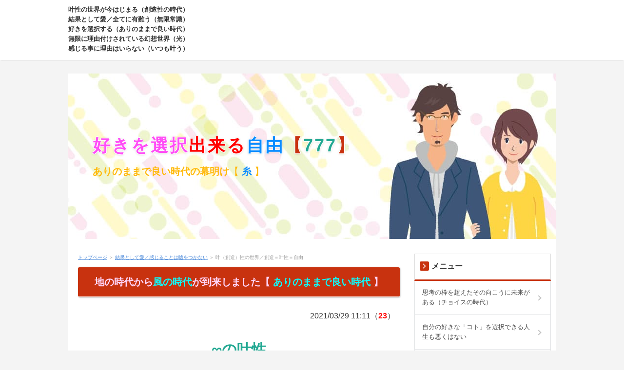

--- FILE ---
content_type: text/html
request_url: https://www.tnyepwe.com/category10/entry777.html
body_size: 8466
content:
<!DOCTYPE html>
<html lang="ja" dir="ltr">
<head>
<meta charset="Shift_JIS" />
<meta name="viewport" content="width=device-width, initial-scale=1" />
<meta http-equiv="X-UA-Compatible" content="IE=edge" />
<title>叶（創造）性の世界／創造＝叶性＝自由</title>
<meta name="keywords" content="創造＝叶性＝自由,創造性の世界,ありのままで良い時代" />
<meta name="description" content="叶性の世界。創造＝叶性＝自由。感じることに理由はいらない（ 純粋であれ ）。ありのままで良い時代 = ジャッジからチョイスの時代" />
<link rel="stylesheet" href="../styles.css" type="text/css" />
<link rel="stylesheet" href="../css/textstyles.css" type="text/css" />
<link rel="alternate" type="application/rss+xml" title="RSS" href="https://www.tnyepwe.com/rss.xml" />

</head>
<body>
<div id="wrapper">

<header>
<div id="top">
<div class="inner">
<h1><a href="../">叶性の世界が今はじまる（創造性の時代）<BR>結果として愛／全てに有難う（無限常識）<BR>好きを選択する（ありのままで良い時代）<BR>無限に理由付けされている幻想世界（光）<BR>感じる事に理由はいらない（いつも叶う）</a></h1>
<input type="checkbox" id="panel" value="" />
<label for="panel" id="topmenubtn">MENU</label>
<div id="topmenubox">
</div>
</div>
</div>
<div id="header">
<img src="../img/header.jpg" alt="叶（創造）性の世界／創造＝叶性＝自由" />
<div id="headertxt">
<h2 class="title"><span><a href="../"><span style="color:#FF4EF6"><strong>好きを選択</span><span style="color:#FF0000">出来る</span><span style="color:#0A8CFF">自由</strong>【<span style="color:#22A892"><strong>777</strong></span>】</span></a></span></h2>
<div class="desc"><span style="font-size:20px;"><span style="color:#FFB90A"><strong>ありのままで良い時代の幕明け</strong>【 <span style="color:#0A8CFF"><strong>糸</strong></span> 】</span></span></div>
</div>
</div>
</header>
<div id="column2">
<div id="contents">
<div id="layoutbox">
<div id="main">
<div id="siteNavi"><a href="../">トップページ</a> ＞ <a href="../category10/">結果として愛／感じることは嘘をつかない</a> ＞ 叶（創造）性の世界／創造＝叶性＝自由</div>

<article>

<h3><span><p style="text-align:center;"><span style="color:#FFD7FD">地の時代から<span style="color:#0AFFFF"><strong>風の時代</strong></span>が到来しました【 <span style="color:#0AFFFF"><strong>ありのままで良い時代</strong></span> 】</p></span></span></h3>

<div id="text1">

<p style="text-align:right;">2021/03/29 11:11（<span style="color:#FF0000"><strong>23</strong></span>）</p>
<p>&nbsp;</p>
<p style="text-align:center;"><span style="color:#22A892"><span style="font-size:30px;"><strong>∞の叶性</strong></span></span></p>
<p style="text-align:center;"><a href="https://www.xn--qckog3ajw6nwa0o.com/category3/"><span style="color:#000000">宇宙の風に成る</span></a></p>
<p>&nbsp;</p>
<p style="text-align:center;"><span style="font-size:27px;"><span style="color:#FF0000"><strong>創造</span> <span style="color:#FFA20A">＝</span> <a href="https://www.xn--qckog3ajw6nwa0o.com/category12/"><span style="color:#22A892">叶性</span></a> <span style="color:#FFA20A">＝</span> <span style="color:#0A8CFF">自由</strong></span></span></p>
<p style="text-align:center;">宇宙の法則を有効活用する</p>
<p>&nbsp;</p>
<p>&nbsp;</p>
<p style="text-align:center;"><span style="font-size:20px;"><span style="color:#FF0000"><strong>囚われからの解放</strong></span></span> <span style="font-size:18px;"><span style="color:#FFA20A"><b>=</b></span></span> <span style="font-size:20px;"><a href="https://www.xn--qckog3ajw6nwa0o.com/category12/"><span style="color:#22A892"><strong>好きを選択する</strong></span></a></span> <span style="font-size:18px;"><span style="color:#FFA20A"><b>=</b></span></span> <span style="font-size:20px;"><span style="color:#0A8FFF"><strong>ありのままで良い時代</strong></span></span></p>
<p style="text-align:center;">世の中は無限に理由付けされている<span style="color:#FF0000">幻想世界</span>である</p>
<p style="text-align:center;"><span style="color:#FF0000"><b>～</b> <span style="color:#008105"><span style="color:#0A8CFF">自由に</span>カゴの外へ<span style="color:#FF0000"><strong>出るコト</strong></span>が出来る</span><b> ～</b></span></p>
<p style="text-align:center;"><a href="https://www.google.com/search?q=%E7%84%A1%E9%99%90%E3%81%AE%E3%82%AA%E3%83%AA%E3%82%B8%E3%83%8A%E3%83%AA%E3%83%86%E3%82%A3%E3%82%92%E7%8B%AC%E5%89%B5%E3%81%97%E3%81%AA%E3%81%8C%E3%82%89%E6%9C%80%E9%AB%98%E3%81%AE%E6%9C%89%E9%99%90%E3%81%AE%E3%82%B4%E3%83%BC%E3%83%AB%E3%82%92%E9%81%94%E6%88%90%E3%81%99%E3%82%8B&client=firefox-b-d&sca_esv=ff5a3d640eaa04bd&udm=50&fbs=[base64]&aep=1&ntc=1&sa=X&ved=2ahUKEwjm1rizyZuQAxVbr1YBHaVCHC0Q2J8OegQIEhAE&biw=1366&bih=655&dpr=1&mstk=AUtExfC35q1RHCED2LK1suJ9D_VJz6KOckmtHMHuvr-DPmhOEAl0FvUmyIayGFQytnYtfwlYjYja-SiP1SKRkn1uDUjIHIYcUZxwc5Hfeag8jamdi7P5wsEL86Cw4iMnZVkBgpbLTAbJlILQksJ8JBENkWP4DmvdtjEw_G0&csuir=1"><span style="color:#FF0000">無限のオリジナリティを</span><span style="color:#008105">独創しながら</span><span style="color:#0A8CFF">最高の有限のゴールを達成する</span></a></p>
<p>&nbsp;</p>
<p>&nbsp;</p>
<p style="text-align:center;"><span style="color:#FF0000"><b>～ <span style="font-size:22px;"><span style="color:#0A8CFF"><strong>∞</span><span style="color:#22A892">常識</strong></span><span style="color:#FF0000"> ～</b></span></span></p>
<p style="text-align:center;">結果として愛</p>
<p style="text-align:center;"><span style="font-size:18px;"><span style="color:#FF4EF6"><strong>愛こそが私たちを<span style="color:#0A8CFF">叶</span>にする</strong></span></span></span></p>
<p style="text-align:center;">目に見えるものだけが全てではない</p>
<p>&nbsp;</p>
<p>&nbsp;</p>
<p style="text-align:center;"><span style="font-size:22px;"><b><span style="color:#FF0000">～ <span style="color:#22A892"><span style="color:#0A8CFF">創造<span style="color:#0000FF">（<span style="color:#FF0000"><strong>叶</strong></span>）</span>性の</span>世界が<span style="color:#FFB90A">今</span>はじまる</span> ～</span></b></span></p>
<p style="text-align:center;">目に見える価値をあなたが創造する</p>
<p style="text-align:center;"><span style="color:#0000FF">（ <span style="color:#FF0000">共にリスペクトし合える環境を創造する</span> ）</span></p>
<p>&nbsp;</p>
<p>&nbsp;</p>
<p>&nbsp;</p>
<p style="text-align:center;">個人がメディアを<span style="color:#0A8CFF">自由に</span><span style="color:#0000FF">（ <span style="color:#FF0000">扱えるように成った</span> ）</span><span style="color:#FFA20A">コトに</span>より、</p>
<p>&nbsp;</p>
<p style="text-align:center;">自分の好きな波動を<span style="color:#0A8CFF">自由に</span><span style="color:#0000FF">（ <span style="color:#FF0000">受け取る</span> ）</span><span style="color:#FFA20A">コトが出来る</span>ように成り、</p>
<p>&nbsp;</p>
<p style="text-align:center;">自分の好きな波動を<span style="color:#0A8CFF">自由に</span><span style="color:#0000FF">（ <span style="color:#FF0000">与える</span> ）</span><span style="color:#FFA20A">コトが出来る</span>ように成りました。</p>
<p>&nbsp;</p>
<p>&nbsp;</p>
<p>&nbsp;</p>
<p><span style="font-size:21px;"><span style="color:#0A8CFF"><strong>L</span></span><span style="font-size:18px;"><span style="color:#22A892">aughter</strong></span></span> / <span style="font-size:21px;"><span style="color:#FF4EF6"><strong>O</span></span><span style="color:#FF0000">fficial</strong></span> <span style="font-size:14px;">髭男dism ( Acappella cover. )</span> <span style="font-size:15px;"><a href="https://www.xn--qckog3ajw6nwa0o.com/category7/">いつも有難うございます</a></span> <span style="font-size:18px;"><span style="color:#22A892"><strong>7</strong>【<span style="color:#FFA20A"><strong>G</strong></span>】</span></span></p>
<div class="youtube">
<p><iframe width="560" height="315" src="https://www.youtube.com/embed/d9mI02Eik0E" title="YouTube video player" frameborder="0" allow="accelerometer; autoplay; clipboard-write; encrypted-media; gyroscope; picture-in-picture" allowfullscreen></iframe></p>
</div>
<p style="text-align:center;"><span style="font-size:15px;">この動画は（ <a href="https://www.youtube.com/c/PLUSUnison" >PLUS Unison.</a> 様 ）より引用させていただいています。</span></p>
<p>&nbsp;</p>
<div class="thint">
<p style="text-align:center;">まがい物だったとしても<a href="https://www.xn--qckog3ajw6nwa0o.com/category42/"><u><span style="color:#FF0000">自分にとって</span></u><span style="color:#000000">の</span></a></p>
<p>&nbsp;</p>
<p style="text-align:center;"><a href="https://www.xn--qckog3ajw6nwa0o.com/category42/"><span style="color:#000000">正しさを創造してみるよ</span>　<u><span style="color:#FFA20A">大事にするよ</span></u></a></p>
</div>
<p>&nbsp;</p>
<p>&nbsp;</p>
<p style="text-align:center;"><span style="color:#FF0000"><strong>無理</strong>をして</span>自分を大きく見せたり、<span style="color:#FF0000"><strong>無理</strong>をして</span>自分を魅力的に見せる</p>
<p style="text-align:center;">必要もありません。自分の<span style="color:#FF4EF6"><strong>感じる<b>（ <span style="color:#0A8FFF">ありのままで良い</strong> ）</b></span></span><span style="color:#22A892"><strong>時代の幕明け</strong></span>です。</p>
<p>&nbsp;</p>
<p style="text-align:center;"><span style="font-size:22px;"><span style="color:#000000"><b>（ <span style="color:#FF0000"><strong>思考の枠</span> ）</b></span><span style="color:#22A892">を超えた</span><span style="color:#FF4EF6">その向こうに<span style="color:#0A8CFF">未来</span>がある</strong></span></span></p>
<p>&nbsp;</p>
<p style="text-align:center;"><span style="font-size:24px;"><span style="color:#22A892"><strong>私たちには<span style="color:#FF4EF6">好きを</span>選択する<span style="color:#0A8CFF">自由</span>がある！</strong></span></span></p>
<p style="text-align:center;">世の中は無限に<b>（ <span style="color:#FF0000"><strong>理由付けされている</strong></span> ）</b><span style="color:#000000"><strong>幻想世界</strong></span>である</p>
<p style="text-align:center;"><span style="font-size:18px;"><a href="https://www.xn--qckog3ajw6nwa0o.com/category46/"><span style="color:#FF4EF6"><strong>感じることに<span style="color:#22A892">理由はいらない</span></strong><b></a>（ <a href="https://www.xn--qckog3ajw6nwa0o.com/category27/"><span style="color:#0A8CFF"><strong>純粋であれ</strong></span></a> ）</b></span></span></p>
<p>&nbsp;</p>
<p>&nbsp;</p>
<div class="rnd1 rbox1 shadow1">
<p>&nbsp;</p>
<p style="text-align:center;"><span style="font-size:22px;"><a href="https://www.xn--qckog3ajw6nwa0o.com/category3/"><span style="color:#FF0000"><strong>宇宙の法則を有効活用する</strong></span></a></span></p>
<p style="text-align:center;"><span style="color:#FF0000">～</span> <a href="https://www.tnyepwe.com/category10/entry487.html">無条件の愛と共にあれ</a> <span style="color:#FF0000">～</span></p>
<p>&nbsp;</p>
<p style="text-align:center;"><span style="font-size:22px;"><span style="color:#FF4EF6"><strong>私たちには<span style="color:#4EACFF"><span class="mky_orange">好きを<span style="color:#FFB90A">選択する</span></span></span>自由がある</span><span style="color:#4EACFF">！</span></strong></span></p>
<p style="text-align:center;"><span style="font-size:15px;">100%シンクロニシティ（ 利他の<span style="color:#FF0000"><strong>心</strong></span>と遊び<span style="color:#FF0000"><strong>心</strong></span> ）</span></p>
<p style="text-align:center;"><span style="font-size:20px;"><b><span style="color:#4EACFF"><span class="mky_orange">いつも<span style="color:#FFB90A"><strong>叶う</span></strong></span> <span style="color:#EACFF">“ <strong><span style="color:#FF4EF6">本当に<span style="color:#">ありがとうございます</strong></span> ” </b></span></p>
<p style="text-align:center;"><a href="https://www.xn--qckog3ajw6nwa0o.com/category33/">2021/11/17</a> <span style="color:#FF0000"><strong>69</strong></span></p>
<p>&nbsp;</p>
<p style="text-align:center;">“ いつも<span style="font-size:18px;"><span style="color:#FF0000"><strong>叶</strong></span></span>う ”　<a href="https://www.xn--qckog3ajw6nwa0o.com/category38/">叶性の世界</a>が「 <span style="font-size:18px;"><span style="color:#FF0000"><strong>今</strong></span></span> 」はじまる</p>
<p style="text-align:center;">（ </span><span style="color:#FF0000"><strong>7<span style="color:#FF4EF6">AI</span>7</strong></span> ）</p>
<p>&nbsp;</p>
</div>
<p>&nbsp;</p>
<p>&nbsp;</p>
<p style="text-align:center;"><span style="font-size:27px;"><a href="https://www.xn--qckog3ajw6nwa0o.com/category12/"><span style="color:#22A892"><strong>∞の叶性</strong></a><b><span style="color:#22A892">【<span style="color:#FF0000"><strong>光</strong></span>】</span></b></span></span></p>
<p>&nbsp;</p>
<p style="text-align:center;"><a href="https://www.tnyepwe.com/category10/entry385.html">自分を信じる。自分を愛する。</a></p>
<p>&nbsp;</p>
<p style="text-align:center;"><span style="font-size:27px;"><a href="https://www.xn--qckog3ajw6nwa0o.com/category8/"><span style="color:#FFB90A"><strong>望</strong></span><span style="font-size:18px;"><span style="color:#000000">むなら</span></span><span style="color:#FF0000"><strong>叶</strong></span><span style="font-size:18px;"><span style="color:#000000">性は</span></span><span style="color:#0A8CFF"><strong>無限</strong><span style="color:#FF4EF6"><strong>大</strong></span></span></span></a>（ <a href="https://www.xn--qckog3ajw6nwa0o.com/category23/">安全基地</a> ）<span style="color:#FF0000"><strong>21</strong></span></p>
<p style="text-align:center;">目に見える価値を創造する<span style="color:#0000FF">（ <span style="color:#0A8CFF">S</span><span style="color:#FF0000">ecure <span style="color:#0A8CFF">B</span>ase</span> ）</span><span style="color:#FF0000"><strong>777</strong></span></p>
<p style="text-align:center;"><span style="color:#0A8CFF"><strong>結果として</span><span style="color:#FF4EF6">愛</strong></span><span style="font-size:18px;">　<a href="https://www.xn--qckog3ajw6nwa0o.com/category2/"><span style="color:#FF0000"><strong>X</strong></span></span></a>　<span style="color:#0A8CFF"><strong>全てに</span><span style="color:#FF4EF6">有難う</strong></span></p>
<p>&nbsp;</p>
<p>&nbsp;</p>
<p style="text-align:center;"><span style="font-size:15px;"><a href="https://www.xn--qckog3ajw6nwa0o.com/category17/">ありのままで良い時代 = ジャッジからチョイスの時代</a></span>（ <span style="color:#FF0000"><strong>成</strong></span>る = <span style="color:#FF0000"><strong>明</strong></span>ける ）</p>
<p style="text-align:center;"><div class="btn03 cyan btn-exlg btn-rounded btn-shadow fnt24 responsive_h"><a href="https://www.uniquelub.com/"><span style="color:#0AFFFF"><strong>結果として<span style="color:#FC1212">愛</strong></span></span><span style="color:#FFF30A"><strong>X</strong></span><span style="color:#0AFFFF"><strong>全てに<span style="color:#FC1212">有難う</strong></span></span></a></p></div>
<p style="text-align:center;">「 なぜ 」<a href="https://www.xn--qckog3ajw6nwa0o.com/category20/">巡り逢うのかを私たちは知っている</a></p>
<p>&nbsp;</p>
<p>&nbsp;</p>
<p>&nbsp;</p>
<p style="text-align:center;"><span style="font-size:20px;"><span style="color:#FF4EF6"><strong>netbusinessownersclub.jp</span> <span style="color:#008105">メンバー共有ページ</strong></span></span></p>

</div>
</article>

<aside><div id="entrylist"><h4><span>関連ページ</span></h4>
<dl>
<div>
<dt><span class="entry_title"><a href="../category10/entry42.html">幸せな生き方は これ！</a></span></dt>
</div>
<div>
<dt><span class="entry_title"><a href="../category10/entry43.html">なぜか運がいい人と悪い人の違い</a></span></dt>
</div>
<div>
<dt><span class="entry_title"><a href="../category10/entry44.html">運命を変える！たった1つの『思い込み』</a></span></dt>
</div>
<div>
<dt><span class="entry_title"><a href="../category10/entry50.html">未知なるもの</a></span></dt>
</div>
<div>
<dt><span class="entry_title"><a href="../category10/entry51.html">閉じゆくインターネット</a></span></dt>
</div>
<div>
<dt><span class="entry_title"><a href="../category10/entry54.html">不安のメカニズム</a></span></dt>
</div>
<div>
<dt><span class="entry_title"><a href="../category10/entry64.html">魔法の杖</a></span></dt>
</div>
<div>
<dt><span class="entry_title"><a href="../category10/entry65.html">受け入れ受け取る</a></span></dt>
</div>
<div>
<dt><span class="entry_title"><a href="../category10/entry66.html">二極化への道</a></span></dt>
</div>
<div>
<dt><span class="entry_title"><a href="../category10/entry67.html">共同創造（ 愛 ）の可能性</a></span></dt>
</div>
<div>
<dt><span class="entry_title"><a href="../category10/entry68.html">カゴの外に出る勇気</a></span></dt>
</div>
<div>
<dt><span class="entry_title"><a href="../category10/entry69.html">がんばらない働き方①</a></span></dt>
</div>
<div>
<dt><span class="entry_title"><a href="../category10/entry70.html">がんばらない働き方②</a></span></dt>
</div>
<div>
<dt><span class="entry_title"><a href="../category10/entry75.html">正しい人は落ちぶれなさっている</a></span></dt>
</div>
<div>
<dt><span class="entry_title"><a href="../category10/entry77.html">時代は変化する</a></span></dt>
</div>
<div>
<dt><span class="entry_title"><a href="../category10/entry78.html">意識の正体</a></span></dt>
</div>
<div>
<dt><span class="entry_title"><a href="../category10/entry79.html">影響力</a></span></dt>
</div>
<div>
<dt><span class="entry_title"><a href="../category10/entry82.html">許す</a></span></dt>
</div>
<div>
<dt><span class="entry_title"><a href="../category10/entry83.html">自分の可能性</a></span></dt>
</div>
<div>
<dt><span class="entry_title"><a href="../category10/entry84.html">変わる</a></span></dt>
</div>
<div>
<dt><span class="entry_title"><a href="../category10/entry93.html">King Gnu 白日</a></span></dt>
</div>
<div>
<dt><span class="entry_title"><a href="../category10/entry96.html">波動を下げる確実な方法</a></span></dt>
</div>
<div>
<dt><span class="entry_title"><a href="../category10/entry98.html">ドッキリ</a></span></dt>
</div>
<div>
<dt><span class="entry_title"><a href="../category10/entry99.html">夜に駆けない</a></span></dt>
</div>
<div>
<dt><span class="entry_title"><a href="../category10/entry108.html">自信（ リスペクト ）</a></span></dt>
</div>
<div>
<dt><span class="entry_title"><a href="../category10/entry109.html">僕が生産性の鬼になったワケ</a></span></dt>
</div>
<div>
<dt><span class="entry_title"><a href="../category10/entry112.html">利他の心と遊び心（無条件の愛と共にあれ）</a></span></dt>
</div>
<div>
<dt><span class="entry_title"><a href="../category10/entry113.html">訂正</a></span></dt>
</div>
<div>
<dt><span class="entry_title"><a href="../category10/entry114.html">自分軸</a></span></dt>
</div>
<div>
<dt><span class="entry_title"><a href="../category10/entry122.html">感謝</a></span></dt>
</div>
<div>
<dt><span class="entry_title"><a href="../category10/entry127.html">強み</a></span></dt>
</div>
<div>
<dt><span class="entry_title"><a href="../category10/entry128.html">変化</a></span></dt>
</div>
<div>
<dt><span class="entry_title"><a href="../category10/entry141.html">メッセージ（ 市村よしなり様 ）</a></span></dt>
</div>
<div>
<dt><span class="entry_title"><a href="../category10/entry142.html">ワクワクの法則（ 岩瀬アキラ様 ）</a></span></dt>
</div>
<div>
<dt><span class="entry_title"><a href="../category10/entry144.html">風の時代へ向けて</a></span></dt>
</div>
<div>
<dt><span class="entry_title"><a href="../category10/entry145.html">安全安心</a></span></dt>
</div>
<div>
<dt><span class="entry_title"><a href="../category10/entry146.html">スピリチュアル</a></span></dt>
</div>
<div>
<dt><span class="entry_title"><a href="../category10/entry147.html">重要メッセージ</a></span></dt>
</div>
<div>
<dt><span class="entry_title"><a href="../category10/entry153.html">ありのまま</a></span></dt>
</div>
<div>
<dt><span class="entry_title"><a href="../category10/entry154.html">刺激し合う。共感し合う。</a></span></dt>
</div>
<div>
<dt><span class="entry_title"><a href="../category10/entry164.html">マインドフルネス</a></span></dt>
</div>
<div>
<dt><span class="entry_title"><a href="../category10/entry165.html">無条件の愛</a></span></dt>
</div>
<div>
<dt><span class="entry_title"><a href="../category10/entry166.html">創造の神秘</a></span></dt>
</div>
<div>
<dt><span class="entry_title"><a href="../category10/entry168.html">本質</a></span></dt>
</div>
<div>
<dt><span class="entry_title"><a href="../category10/entry172.html">承認欲求</a></span></dt>
</div>
<div>
<dt><span class="entry_title"><a href="../category10/entry173.html">STAR WARS</a></span></dt>
</div>
<div>
<dt><span class="entry_title"><a href="../category10/entry174.html">無意識</a></span></dt>
</div>
<div>
<dt><span class="entry_title"><a href="../category10/entry175.html">有名無名</a></span></dt>
</div>
<div>
<dt><span class="entry_title"><a href="../category10/entry179.html">Yesterday</a></span></dt>
</div>
<div>
<dt><span class="entry_title"><a href="../category10/entry180.html">感じて生きる</a></span></dt>
</div>
<div>
<dt><span class="entry_title"><a href="../category10/entry184.html">Star Wars</a></span></dt>
</div>
<div>
<dt><span class="entry_title"><a href="../category10/entry185.html">影響を与えられた理由</a></span></dt>
</div>
<div>
<dt><span class="entry_title"><a href="../category10/entry186.html">スターシード</a></span></dt>
</div>
<div>
<dt><span class="entry_title"><a href="../category10/entry189.html">1913-1915</a></span></dt>
</div>
<div>
<dt><span class="entry_title"><a href="../category10/entry191.html">時代の変遷</a></span></dt>
</div>
<div>
<dt><span class="entry_title"><a href="../category10/entry193.html">分かち合う</a></span></dt>
</div>
<div>
<dt><span class="entry_title"><a href="../category10/entry199.html">今、出来るコト</a></span></dt>
</div>
<div>
<dt><span class="entry_title"><a href="../category10/entry204.html">論争</a></span></dt>
</div>
<div>
<dt><span class="entry_title"><a href="../category10/entry205.html">Bohemian Rhapsody</a></span></dt>
</div>
<div>
<dt><span class="entry_title"><a href="../category10/entry210.html">送信機に成る</a></span></dt>
</div>
<div>
<dt><span class="entry_title"><a href="../category10/entry211.html">「わたし」だ！手越くんすご～い！</a></span></dt>
</div>
<div>
<dt><span class="entry_title"><a href="../category10/entry212.html">イマジネーション</a></span></dt>
</div>
<div>
<dt><span class="entry_title"><a href="../category10/entry214.html">air on the g string</a></span></dt>
</div>
<div>
<dt><span class="entry_title"><a href="../category10/entry216.html">応援される</a></span></dt>
</div>
<div>
<dt><span class="entry_title"><a href="../category10/entry223.html">並行世界</a></span></dt>
</div>
<div>
<dt><span class="entry_title"><a href="../category10/entry231.html">「自分軸」のススメ</a></span></dt>
</div>
<div>
<dt><span class="entry_title"><a href="../category10/entry236.html">automatic</a></span></dt>
</div>
<div>
<dt><span class="entry_title"><a href="../category10/entry238.html">Never Enough</a></span></dt>
</div>
<div>
<dt><span class="entry_title"><a href="../category10/entry239.html">King Gnu「 白日 」</a></span></dt>
</div>
<div>
<dt><span class="entry_title"><a href="../category10/entry240.html">暁の鎮魂歌</a></span></dt>
</div>
<div>
<dt><span class="entry_title"><a href="../category10/entry241.html">強く成れる理由</a></span></dt>
</div>
<div>
<dt><span class="entry_title"><a href="../category10/entry244.html">Goodbye Yellow Brick Road</a></span></dt>
</div>
<div>
<dt><span class="entry_title"><a href="../category10/entry251.html">Inoue's WBSS Journey</a></span></dt>
</div>
<div>
<dt><span class="entry_title"><a href="../category10/entry252.html">世界戦</a></span></dt>
</div>
<div>
<dt><span class="entry_title"><a href="../category10/entry260.html">Bohemian Rhapsody</a></span></dt>
</div>
<div>
<dt><span class="entry_title"><a href="../category10/entry263.html">Here Comes The Sun</a></span></dt>
</div>
<div>
<dt><span class="entry_title"><a href="../category10/entry262.html">終わりのないマラソン</a></span></dt>
</div>
<div>
<dt><span class="entry_title"><a href="../category10/entry268.html">Homura 炎</a></span></dt>
</div>
<div>
<dt><span class="entry_title"><a href="../category10/entry270.html">至福とは長所を伸ばすこと</a></span></dt>
</div>
<div>
<dt><span class="entry_title"><a href="../category10/entry275.html">Goodbye Yellow Brick Road</a></span></dt>
</div>
<div>
<dt><span class="entry_title"><a href="../category10/entry276.html">You Are Not Alone</a></span></dt>
</div>
<div>
<dt><span class="entry_title"><a href="../category10/entry277.html">Ebony ＆ Ivory</a></span></dt>
</div>
<div>
<dt><span class="entry_title"><a href="../category10/entry278.html">Pipes Of Peace</a></span></dt>
</div>
<div>
<dt><span class="entry_title"><a href="../category10/entry283.html">Your Song</a></span></dt>
</div>
<div>
<dt><span class="entry_title"><a href="../category10/entry288.html">自己変容</a></span></dt>
</div>
<div>
<dt><span class="entry_title"><a href="../category10/entry289.html">驚き！！</a></span></dt>
</div>
<div>
<dt><span class="entry_title"><a href="../category10/entry291.html">引き寄せの法則</a></span></dt>
</div>
<div>
<dt><span class="entry_title"><a href="../category10/entry292.html">Top of the World</a></span></dt>
</div>
<div>
<dt><span class="entry_title"><a href="../category10/entry299.html">リーダーシップ</a></span></dt>
</div>
<div>
<dt><span class="entry_title"><a href="../category10/entry300.html">ビジョン</a></span></dt>
</div>
<div>
<dt><span class="entry_title"><a href="../category10/entry307.html">有難う！愛のカタチ</a></span></dt>
</div>
<div>
<dt><span class="entry_title"><a href="../category10/entry318.html">愛を止めないで</a></span></dt>
</div>
<div>
<dt><span class="entry_title"><a href="../category10/entry323.html">信頼</a></span></dt>
</div>
<div>
<dt><span class="entry_title"><a href="../category10/entry325.html">「感情」+「豊かさ」</a></span></dt>
</div>
<div>
<dt><span class="entry_title"><a href="../category10/entry328.html">バランス</a></span></dt>
</div>
<div>
<dt><span class="entry_title"><a href="../category10/entry332.html">自分の神様に目覚める方法</a></span></dt>
</div>
<div>
<dt><span class="entry_title"><a href="../category10/entry333.html">Imagine</a></span></dt>
</div>
<div>
<dt><span class="entry_title"><a href="../category10/entry334.html">創造の宇宙の法則</a></span></dt>
</div>
<div>
<dt><span class="entry_title"><a href="../category10/entry337.html">愛と調和の世界</a></span></dt>
</div>
<div>
<dt><span class="entry_title"><a href="../category10/entry341.html">シンクロニシティ（結果として愛）</a></span></dt>
</div>
<div>
<dt><span class="entry_title"><a href="../category10/entry342.html">脳なんでも相談室</a></span></dt>
</div>
<div>
<dt><span class="entry_title"><a href="../category10/entry344.html">今年一年の出来事</a></span></dt>
</div>
<div>
<dt><span class="entry_title"><a href="../category10/entry346.html">命の種</a></span></dt>
</div>
<div>
<dt><span class="entry_title"><a href="../category10/entry354.html">イケメン偉人</a></span></dt>
</div>
<div>
<dt><span class="entry_title"><a href="../category10/entry355.html">2021年新春特別企画</a></span></dt>
</div>
<div>
<dt><span class="entry_title"><a href="../category10/entry357.html">Super Mario Bros Medley</a></span></dt>
</div>
<div>
<dt><span class="entry_title"><a href="../category10/entry361.html">サバイバル意識を手放す</a></span></dt>
</div>
<div>
<dt><span class="entry_title"><a href="../category10/entry365.html">Heal the World</a></span></dt>
</div>
<div>
<dt><span class="entry_title"><a href="../category10/entry367.html">シンプルに</a></span></dt>
</div>
<div>
<dt><span class="entry_title"><a href="../category10/entry368.html">エンジェルナンバー</a></span></dt>
</div>
<div>
<dt><span class="entry_title"><a href="../category10/entry371.html">何百倍ものエネルギー</a></span></dt>
</div>
<div>
<dt><span class="entry_title"><a href="../category10/entry373.html">あたりまえ</a></span></dt>
</div>
<div>
<dt><span class="entry_title"><a href="../category10/entry384.html">言葉に氣を！</a></span></dt>
</div>
<div>
<dt><span class="entry_title"><a href="../category10/entry385.html">選択をすることができる自由</a></span></dt>
</div>
<div>
<dt><span class="entry_title"><a href="../category10/entry388.html">ライトワーカー</a></span></dt>
</div>
<div>
<dt><span class="entry_title"><a href="../category10/entry392.html">黄金の球</a></span></dt>
</div>
<div>
<dt><span class="entry_title"><a href="../category10/entry393.html">クラウドファンディング</a></span></dt>
</div>
<div>
<dt><span class="entry_title"><a href="../category10/entry394.html">覚醒</a></span></dt>
</div>
<div>
<dt><span class="entry_title"><a href="../category10/entry399.html">夢を生き続ける</a></span></dt>
</div>
<div>
<dt><span class="entry_title"><a href="../category10/entry401.html">風に成る</a></span></dt>
</div>
<div>
<dt><span class="entry_title"><a href="../category10/entry403.html">膿出し作業</a></span></dt>
</div>
<div>
<dt><span class="entry_title"><a href="../category10/entry404.html">銀河</a></span></dt>
</div>
<div>
<dt><span class="entry_title"><a href="../category10/entry406.html">ワイルドな３時のおやつ</a></span></dt>
</div>
<div>
<dt><span class="entry_title"><a href="../category10/entry411.html">場（分かち合う）</a></span></dt>
</div>
<div>
<dt><span class="entry_title"><a href="../category10/entry420.html">無料公開</a></span></dt>
</div>
<div>
<dt><span class="entry_title"><a href="../category10/entry422.html">Bohemian Rhapsody</a></span></dt>
</div>
<div>
<dt><span class="entry_title"><a href="../category10/entry423.html">ひまわりの約束</a></span></dt>
</div>
<div>
<dt><span class="entry_title"><a href="../category10/entry430.html">腕時計 描いてみた</a></span></dt>
</div>
<div>
<dt><span class="entry_title"><a href="../category10/entry431.html">日本車大集会</a></span></dt>
</div>
<div>
<dt><span class="entry_title"><a href="../category10/entry433.html">花は咲く</a></span></dt>
</div>
<div>
<dt><span class="entry_title"><a href="../category10/entry437.html">222</a></span></dt>
</div>
<div>
<dt><span class="entry_title"><a href="../category10/entry442.html">X【 愛 】AI（人工知能）に影響されないビジネスモデル</a></span></dt>
</div>
<div>
<dt><span class="entry_title"><a href="../category10/entry444.html">無条件の愛と共にあれ（利他の心と遊び心）</a></span></dt>
</div>
<div>
<dt><span class="entry_title"><a href="../category10/entry449.html">I Just Called To Say I Love You</a></span></dt>
</div>
<div>
<dt><span class="entry_title"><a href="../category10/entry453.html">奇跡 ～結果として無条件の愛～全てに有難う～私たちこそが∞（ZERO）である</a></span></dt>
</div>
<div>
<dt><span class="entry_title"><a href="../category10/entry455.html">絶対に何とか成る</a></span></dt>
</div>
<div>
<dt><span class="entry_title"><a href="../category10/entry458.html">想い（感じることは嘘をつかない）</a></span></dt>
<dd><span style="font-size:20px;"><span style="color:#FF4EF6"><strong>感じることは嘘をつかない【 <span style="color:#FFB90A">超</span> 】</strong></span><span style="color:#22A892"><strong>SUKI</strong></span></span></dd>
</div>
<div>
<dt><span class="entry_title"><a href="../category10/entry469.html">十人十色</a></span></dt>
</div>
<div>
<dt><span class="entry_title"><a href="../category10/entry472.html">ありのままに</a></span></dt>
</div>
<div>
<dt><span class="entry_title"><a href="../category10/entry473.html">カウンタック</a></span></dt>
</div>
<div>
<dt><span class="entry_title"><a href="../category10/entry479.html">Inoue vs Payano</a></span></dt>
</div>
<div>
<dt><span class="entry_title"><a href="../category10/entry480.html">無条件の愛と共にリスペクトし合える環境</a></span></dt>
<dd><span style="font-size:18px;"><span style="color:#FF93FA"><strong>セキュアベース<span style="color:#008105">・</span>無条件の愛と共にあれ</strong></span></span></dd>
</div>
<div>
<dt><span class="entry_title"><a href="../category10/entry482.html">宇宙の仕組みを知る</a></span></dt>
</div>
<div>
<dt><span class="entry_title"><a href="../category10/entry483.html">ちょっと素敵なお話（笑）</a></span></dt>
</div>
<div>
<dt><span class="entry_title"><a href="../category10/entry485.html">たしかなこと</a></span></dt>
</div>
<div>
<dt><span class="entry_title"><a href="../category10/entry487.html">西宮神社（翠）この世に誕生した瞬間に完全で在る（多様性の原点）</a></span></dt>
</div>
<div>
<dt><span class="entry_title"><a href="../category10/entry491.html">壁の向こう側</a></span></dt>
</div>
<div>
<dt><span class="entry_title"><a href="../category10/entry501.html">本音を言えない</a></span></dt>
</div>
<div>
<dt><span class="entry_title"><a href="../category10/entry502.html">ルーティン</a></span></dt>
</div>
<div>
<dt><span class="entry_title"><a href="../category10/entry505.html">なぜから始めよう</a></span></dt>
</div>
<div>
<dt><span class="entry_title"><a href="../category10/entry507.html">You Are Not Alone</a></span></dt>
</div>
<div>
<dt><span class="entry_title"><a href="../category10/entry510.html">この世の果て</a></span></dt>
</div>
<div>
<dt><span class="entry_title"><a href="../category10/entry513.html">夜の星を</a></span></dt>
</div>
<div>
<dt><span class="entry_title"><a href="../category10/entry514.html">M</a></span></dt>
</div>
<div>
<dt><span class="entry_title"><a href="../category10/entry516.html">M</a></span></dt>
</div>
<div>
<dt><span class="entry_title"><a href="../category10/entry517.html">生きる</a></span></dt>
</div>
<div>
<dt><span class="entry_title"><a href="../category10/entry518.html">いのちの歌</a></span></dt>
</div>
<div>
<dt><span class="entry_title"><a href="../category10/entry522.html">明日があるさ</a></span></dt>
</div>
<div>
<dt><span class="entry_title"><a href="../category10/entry523.html">一生懸命飛んで</a></span></dt>
</div>
<div>
<dt><span class="entry_title"><a href="../category10/entry524.html">花は咲く</a></span></dt>
</div>
<div>
<dt><span class="entry_title"><a href="../category10/entry525.html">男女でハモる</a></span></dt>
</div>
<div>
<dt><span class="entry_title"><a href="../category10/entry526.html">ありのままに</a></span></dt>
</div>
<div>
<dt><span class="entry_title"><a href="../category10/entry527.html">Air（いのちの輝きを感じる）</a></span></dt>
</div>
<div>
<dt><span class="entry_title"><a href="../category10/entry528.html">Let It Be</a></span></dt>
</div>
<div>
<dt><span class="entry_title"><a href="../category10/entry529.html">歓喜したい</a></span></dt>
</div>
<div>
<dt><span class="entry_title"><a href="../category10/entry530.html">マリーゴールド</a></span></dt>
</div>
<div>
<dt><span class="entry_title"><a href="../category10/entry531.html">テレワークとリモートワーク</a></span></dt>
</div>
<div>
<dt><span class="entry_title"><a href="../category10/entry533.html">クチコミとは？</a></span></dt>
</div>
<div>
<dt><span class="entry_title"><a href="../category10/entry537.html">時を超えて宇宙の法則に波乗りする</a></span></dt>
</div>
<div>
<dt><span class="entry_title"><a href="../category10/entry538.html">たしかなこと</a></span></dt>
</div>
<div>
<dt><span class="entry_title"><a href="../category10/entry540.html">ひまわりの約束</a></span></dt>
</div>
<div>
<dt><span class="entry_title"><a href="../category10/entry541.html">永遠を駆け抜ける一瞬の僕ら</a></span></dt>
<dd><span style="font-size:20px;"><span style="color:#FF93FA"><strong>My Love - Paul McCartney & Wings</strong></span></span></dd>
</div>
<div>
<dt><span class="entry_title"><a href="../category10/entry542.html">ポジティブな地球</a></span></dt>
</div>
<div>
<dt><span class="entry_title"><a href="../category10/entry546.html">バッハ</a></span></dt>
</div>
<div>
<dt><span class="entry_title"><a href="../category10/entry548.html">COSMOS</a></span></dt>
</div>
<div>
<dt><span class="entry_title"><a href="../category10/entry554.html">風の時代</a></span></dt>
</div>
<div>
<dt><span class="entry_title"><a href="../category10/entry555.html">アイノカタチ</a></span></dt>
</div>
<div>
<dt><span class="entry_title"><a href="../category10/entry559.html">奏でる</a></span></dt>
</div>
<div>
<dt><span class="entry_title"><a href="../category10/entry560.html">輪廻</a></span></dt>
</div>
<div>
<dt><span class="entry_title"><a href="../category10/entry561.html">いつも何度でも</a></span></dt>
</div>
<div>
<dt><span class="entry_title"><a href="../category10/entry563.html">感じることは嘘をつかない</a></span></dt>
</div>
<div>
<dt><span class="entry_title"><a href="../category10/entry564.html">結</a></span></dt>
</div>
<div>
<dt><span class="entry_title"><a href="../category10/entry572.html">エネルギーが溢れ出る人生</a></span></dt>
</div>
<div>
<dt><span class="entry_title"><a href="../category10/entry573.html">暁の鎮魂歌</a></span></dt>
</div>
<div>
<dt><span class="entry_title"><a href="../category10/entry575.html">リサイタル</a></span></dt>
</div>
<div>
<dt><span class="entry_title"><a href="../category10/entry580.html">元気を出して</a></span></dt>
</div>
<div>
<dt><span class="entry_title"><a href="../category10/entry584.html">情けない男の唄</a></span></dt>
</div>
<div>
<dt><span class="entry_title"><a href="../category10/entry586.html">別の人の彼女になったよ</a></span></dt>
</div>
<div>
<dt><span class="entry_title"><a href="../category10/entry590.html">自分の強みを見つめる</a></span></dt>
</div>
<div>
<dt><span class="entry_title"><a href="../category10/entry592.html">愛のうた</a></span></dt>
</div>
<div>
<dt><span class="entry_title"><a href="../category10/entry593.html">「ありがとう」という言葉</a></span></dt>
</div>
<div>
<dt><span class="entry_title"><a href="../category10/entry602.html">Somebody To Love</a></span></dt>
</div>
<div>
<dt><span class="entry_title"><a href="../category10/entry603.html">Attitude</a></span></dt>
</div>
<div>
<dt><span class="entry_title"><a href="../category10/entry604.html">塩屋</a></span></dt>
</div>
<div>
<dt><span class="entry_title"><a href="../category10/entry605.html">想像のダイヤモンド</a></span></dt>
</div>
<div>
<dt><span class="entry_title"><a href="../category10/entry606.html">あなたがいることで</a></span></dt>
</div>
<div>
<dt><span class="entry_title"><a href="../category10/entry607.html">やさしい気持ち</a></span></dt>
<dd><span style="font-size:20px;"><span style="color:#FF4EF6"><strong>手を繋ごう</strong><b>【<span style="color:#FC1212">8</span><span style="color:#22A892">9</span>】</b></span><span style="color:#FFB90A"><strong>17</strong></span></span></dd>
</div>
<div>
<dt><span class="entry_title"><a href="../category10/entry609.html">愛を知るまでは</a></span></dt>
</div>
<div>
<dt><span class="entry_title"><a href="../category10/entry610.html">点描の唄</a></span></dt>
</div>
<div>
<dt><span class="entry_title"><a href="../category10/entry612.html">風の時代へ　ようこそ</a></span></dt>
</div>
</dl>
</div></aside>

</div>

<div id="menu">

<nav>
<div class="menuitem">
<h4><span>メニュー</span></h4>
<div class="menubox menulist"><ul id="menu1">
<li><a href="../category13/">思考の枠を超えたその向こうに未来がある（チョイスの時代）</a></li>
<li><a href="../category1/">自分の好きな「コト」を選択できる人生も悪くはない</a></li>
<li><a href="../category10/">結果として愛／感じることは嘘をつかない</a></li>
<li><a href="../category15/">様々な高次的存在</a></li>
<li><a href="../category5/">仕事は自分の魂を覚醒させる便利なツールである</a></li>
<li><a href="../category7/">思考が現実の捉え方の違いを生み出している</a></li>
<li><a href="../category6/">すでに豊かな世界に生きているコトを知る</a></li>
<li><a href="../category3/">マコなり社長</a></li>
<li><a href="../category17/">COCORO Platinum</a></li>
<li><a href="../category11/">スキマハック</a></li>
<li><a href="../category9/">明快キング</a></li>
<li><a href="../category8/">気づき書店</a></li>
<li><a href="../category4/">サラタメさん【サラリーマンYouTuber】</a></li>
<li><a href="../category2/">本解説のしもん塾【プロ読書家】</a></li>
<li><a href="../category12/">クロマッキー大学 本の要約チャンネル</a></li>
<li><a href="../category16/">ダイジョウ部</a></li>
</ul></div>
</div>

</nav>

<div class="menuitem"><div class="title"><span>最新記事</span></div>
<div class="menubox"><ul id="newEntry">
<li><a href="../category10/entry612.html">風の時代へ　ようこそ</a></li>
<li><a href="../category5/entry611.html">変わり者</a></li>
<li><a href="../category10/entry610.html">点描の唄</a></li>
<li><a href="../category10/entry609.html">愛を知るまでは</a></li>
<li><a href="../category15/entry608.html">変容する</a></li>

</ul></div>
</div>
</div>

</div>
<div id="pagetop"><a href="#">先頭へ戻る</a></div>
</div>
</div>
<footer id="footer">
<p id="footsub"><span><a href="../sitemap.html">サイトマップ</a></span></p>
<small>Copyright &copy; 2025 結果として愛／ジャッジからチョイスの時代が今はじまるAll Rights Reserved.</small>
</footer>

</div>
</body>
</html>